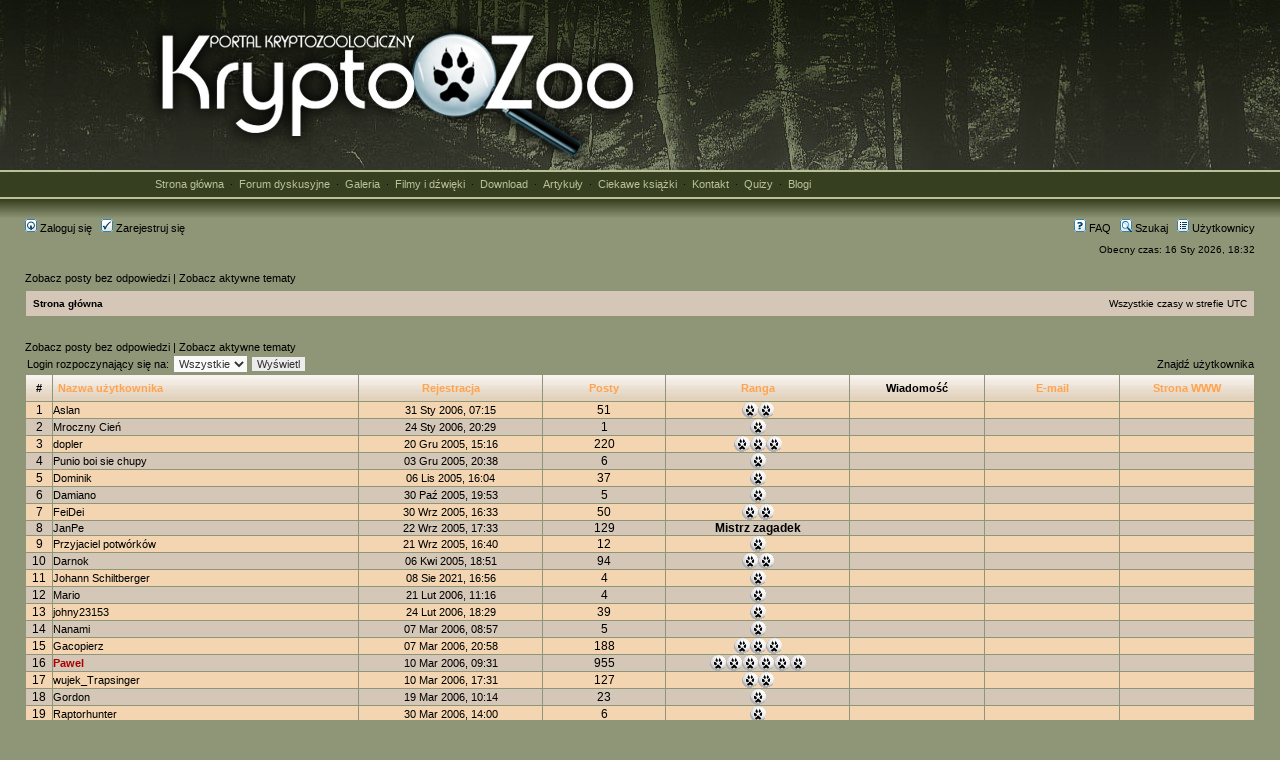

--- FILE ---
content_type: text/html; charset=UTF-8
request_url: https://www.kryptozoologia.pl/forum/memberlist.php?mode=&sid=4969f60b5c04771f80346b9edadcbe31&sk=f&sd=a
body_size: 5492
content:



<!DOCTYPE html PUBLIC "-//W3C//DTD XHTML 1.0 Transitional//EN" "http://www.w3.org/TR/xhtml1/DTD/xhtml1-transitional.dtd">
<html xmlns="http://www.w3.org/1999/xhtml" dir="ltr" lang="pl" xml:lang="pl">
<head>

<meta http-equiv="content-type" content="text/html; charset=UTF-8" />
<meta http-equiv="content-language" content="pl" />
<meta http-equiv="content-style-type" content="text/css" />
<meta http-equiv="imagetoolbar" content="no" />
<meta name="resource-type" content="document" />
<meta name="distribution" content="global" />
<meta name="keywords" content="" />
<meta name="description" content="" />

<title>KryptoZoo &bull; Użytkownicy</title>

<link rel="alternate" type="application/atom+xml" title="RSS - KryptoZoo" href="https://www.kryptozoologia.pl/forum/feed.php" /><link rel="alternate" type="application/atom+xml" title="RSS - Aktualności" href="https://www.kryptozoologia.pl/forum/feed.php?mode=news" /><link rel="alternate" type="application/atom+xml" title="RSS - Wszystkie fora" href="https://www.kryptozoologia.pl/forum/feed.php?mode=forums" /><link rel="alternate" type="application/atom+xml" title="RSS - Nowe tematy" href="https://www.kryptozoologia.pl/forum/feed.php?mode=topics" /><link rel="alternate" type="application/atom+xml" title="RSS - Aktywne tematy" href="https://www.kryptozoologia.pl/forum/feed.php?mode=topics_active" />

<link rel="stylesheet" href="./styles/subsilver2/theme/stylesheet.css" type="text/css" />

<script type="text/javascript">
// <![CDATA[


function popup(url, width, height, name)
{
	if (!name)
	{
		name = '_popup';
	}

	window.open(url.replace(/&amp;/g, '&'), name, 'height=' + height + ',resizable=yes,scrollbars=yes,width=' + width);
	return false;
}

// www.phpBB-SEO.com SEO TOOLKIT BEGIN
function jumpto() {
	var page = prompt('Wpisz numer strony, do której chcesz przejść:', '1');
        var perpage = '30';
	var base_url = './memberlist.php?sk=f&amp;sd=a&amp;sid=ac75494173663b4253414ce797f1ea00';
        var seo_delim_start = '';
        var seo_static_pagination = '';
        var seo_ext_pagination = '';
        if (page !== null && !isNaN(page) && page == Math.floor(page) && page > 0) {
                var seo_page = (page - 1) * perpage;
                var anchor = '';
                var anchor_parts = base_url.split('#');
                if ( anchor_parts[1] ) {
                        base_url = anchor_parts[0];
                        anchor = '#' + anchor_parts[1];
		}
                if ( base_url.indexOf('?') >= 0 ) {
                        document.location.href = base_url.replace(/&amp;/g, '&') + '&start=' + seo_page + anchor;
                } else if ( seo_page > 0 ) {
                        var seo_type1 = base_url.match(/\.[a-z0-9]+$/i);
                        if (seo_type1 !== null) {
                                document.location.href = base_url.replace(/\.[a-z0-9]+$/i, '') + seo_delim_start + seo_page + seo_type1 + anchor;
		}
                        var seo_type2 = base_url.match(/\/$/);
                        if (seo_type2 !== null) {
                                document.location.href = base_url + seo_static_pagination + seo_page + seo_ext_pagination + anchor;
	}
                } else {
                        document.location.href = base_url + anchor;
}
        }
}
var seo_external = ;
var seo_external_sub = ;
var seo_ext_classes = ;
var seo_hashfix = ;
/**
*  phpbb_seo_href()
*  Fixes href="#something" links with virtual directories
*  Optionally open external or marked with a css class links in a new window
*  in a XHTML 1.x compliant way.
*/
function phpbb_seo_href() {
        var current_domain = document.domain.toLowerCase();
        if (!current_domain || !document.getElementsByTagName) return;
        if (seo_external_sub && current_domain.indexOf('.') >= 0) {
                current_domain = current_domain.replace(new RegExp(/^[a-z0-9_-]+\.([a-z0-9_-]+\.([a-z]{2,6}|[a-z]{2,3}\.[a-z]{2,3}))$/i), '$1');
        }
        if (seo_ext_classes) {
                var extclass = new RegExp("(^|\s)(" + seo_ext_classes + ")(\s|$)");
        }
        if (seo_hashfix) {
                var basehref = document.getElementsByTagName('base')[0];
                if (basehref) {
                        basehref = basehref.href;
                        var hashtest = new RegExp("^(" + basehref + "|)#[a-z0-9_-]+$");
                        var current_href = document.location.href.replace(/#[a-z0-9_-]+$/i, "");
                } else {
                        seo_hashfix = false;
                }
        }
        var hrefels = document.getElementsByTagName("a");
        var hrefelslen = hrefels.length;
        for (var i = 0; i < hrefelslen; i++) {
                var el = hrefels<i>;
                var hrefinner = el.innerHTML.toLowerCase();
                if (el.onclick || (el.href == '') || (el.href.indexOf('javascript') >=0 ) || (el.href.indexOf('mailto') >=0 ) || (hrefinner.indexOf('<a') >= 0) ) {
                        continue;
                }
                if (seo_hashfix && el.hash && hashtest.test(el.href)) {
                        el.href = current_href + el.hash;
                }
                if (seo_external) {
                        if ((el.href.indexOf(current_domain) >= 0) && !(seo_ext_classes && extclass.test(el.className))) {
                                continue;
                        }
                        el.onclick = function () { window.open(this.href); return false; };
                }
        }
}
window.onload = function() {
        if (seo_external || seo_hashfix) {
                phpbb_seo_href();
        }
        // here you can add other window.onload events
}
// www.phpBB-SEO.com SEO TOOLKIT END
/**
* Find a member
*/
function find_username(url)
{
	popup(url, 760, 570, '_usersearch');
	return false;
}
/**
* Mark/unmark checklist
* id = ID of parent container, name = name prefix, state = state [true/false]
*/
function marklist(id, name, state)
{
	var parent = document.getElementById(id);
	if (!parent)
	{
		eval('parent = document.' + id);
	}

	if (!parent)
	{
		return;
	}

	var rb = parent.getElementsByTagName('input');
	
	for (var r = 0; r < rb.length; r++)
	{
		if (rb[r].name.substr(0, name.length) == name)
		{
			rb[r].checked = state;
		}
	}
}

// ]]>
</script></head><body class="ltr">

<a name="top"></a><div id="wrapheader"><div id="logodesc"><table width="100%" cellspacing="0"><tr><td><table width="100%" align="center" cellpadding="0" cellspacing="0">
<tbody>

<tr><td class="tlopodlogiem" align="center"><table width="990"><tr><td width="520" align="left"><a href="https://www.kryptozoologia.pl/"><img src="https://www.kryptozoologia.pl/grafika/logo-testowe-1.png" alt="Kryptozoologia" border="0"></a></td><td width="470" align="right">

</td></tr></table></td></tr><tr><td class="tlopodlogiem2" align="center"><table width="970" align="center" cellpadding="0" cellspacing="0"><tr><td class="menu-pl" align="justify"><a href="https://www.kryptozoologia.pl/" class="pl1">Strona główna</a> &nbsp;&#183;&nbsp; <a href="index.php" class="pl1">Forum dyskusyjne</a> &nbsp;&#183;&nbsp; <a href="https://www.kryptozoologia.pl/index.php?act=galeria" class="pl1">Galeria</a> &nbsp;&#183;&nbsp; <a href="https://www.kryptozoologia.pl/index.php?act=filmy" class="pl1">Filmy i dźwięki</a> &nbsp;&#183;&nbsp; <a href="https://www.kryptozoologia.pl/index.php?act=download" class="pl1">Download</a> &nbsp;&#183;&nbsp; <a href="https://www.kryptozoologia.pl/kategorie.html" class="pl1">Artykuły</a> &nbsp;&#183;&nbsp; <a href="https://www.kryptozoologia.pl/ksiazki.html" class="pl1">Ciekawe książki</a> &nbsp;&#183;&nbsp; <a href="https://www.kryptozoologia.pl/kontakt.html" class="pl1">Kontakt</a> &nbsp;&#183;&nbsp; <a href="https://www.kryptozoologia.pl/index.php?act=quizy" class="pl1">Quizy</a>  &nbsp;&#183;&nbsp; <a href="https://www.kryptozoologia.pl/blogi.html" class="pl1">Blogi</a></td></tr></table></td></tr>

<tr><td class="tlopodlogiem3" align="center">&nbsp;</td></tr></table>

</td></tr></table></div>




<div id="menubar">



<table width="100%" cellspacing="0"><tr><td class="genmed"><a href="./ucp.php?mode=login&amp;sid=ac75494173663b4253414ce797f1ea00"><img src="./styles/subsilver2/theme/images/icon_mini_login.gif" width="12" height="13" alt="*" /> Zaloguj się</a>&nbsp; &nbsp;<a href="./ucp.php?mode=register&amp;sid=ac75494173663b4253414ce797f1ea00"><img src="./styles/subsilver2/theme/images/icon_mini_register.gif" width="12" height="13" alt="*" /> Zarejestruj się</a></td><td class="genmed" align="right"><a href="./faq.php?sid=ac75494173663b4253414ce797f1ea00"><img src="./styles/subsilver2/theme/images/icon_mini_faq.gif" width="12" height="13" alt="*" /> FAQ</a>&nbsp; &nbsp;<a href="./search.php?sid=ac75494173663b4253414ce797f1ea00"><img src="./styles/subsilver2/theme/images/icon_mini_search.gif" width="12" height="13" alt="*" /> Szukaj</a>&nbsp; &nbsp;<a href="./memberlist.php?sid=ac75494173663b4253414ce797f1ea00"><img src="./styles/subsilver2/theme/images/icon_mini_members.gif" width="12" height="13" alt="*" /> Użytkownicy</a></td></tr></table></div><div id="datebar"><table width="100%" cellspacing="0"><tr><td class="gensmall"></td><td class="gensmall" align="right">Obecny czas: 16 Sty 2026, 18:32<br></td></tr></table></div></div><div id="wrapcentre"><p class="searchbar"><span style="float: left;"><a href="./search.php?search_id=unanswered&amp;sid=ac75494173663b4253414ce797f1ea00">Zobacz posty bez odpowiedzi</a> | <a href="./search.php?search_id=active_topics&amp;sid=ac75494173663b4253414ce797f1ea00">Zobacz aktywne tematy</a></span></p><br style="clear: both;" /><table class="tablebg" width="100%" cellspacing="1" cellpadding="0" style="margin-top: 5px;">
	<tr>
		<td class="row1">
			<p class="breadcrumbs"><a href="./index.php?sid=ac75494173663b4253414ce797f1ea00">Strona główna</a></p>
			<p class="datetime">Wszystkie czasy w strefie UTC </p>
		</td>
	</tr>
	</table><br><br>


	
	<p class="searchbar">
		<span style="float: left;"><a href="./search.php?search_id=unanswered&amp;sid=ac75494173663b4253414ce797f1ea00">Zobacz posty bez odpowiedzi</a> | <a href="./search.php?search_id=active_topics&amp;sid=ac75494173663b4253414ce797f1ea00">Zobacz aktywne tematy</a></span>
		
	</p>
	



<br style="clear: both;">
	<form method="post" name="charsearch" action="./memberlist.php?sk=f&amp;sd=a&amp;sid=ac75494173663b4253414ce797f1ea00">
		<table width="100%" cellspacing="1">
		<tr>
			<td align="left"><span class="genmed">Login rozpoczynający się na: </span>
				<select name="first_char" onchange="this.form.submit();">
					
						<option value="" selected="selected">Wszystkie</option>
					
						<option value="a">A</option>
					
						<option value="b">B</option>
					
						<option value="c">C</option>
					
						<option value="d">D</option>
					
						<option value="e">E</option>
					
						<option value="f">F</option>
					
						<option value="g">G</option>
					
						<option value="h">H</option>
					
						<option value="i">I</option>
					
						<option value="j">J</option>
					
						<option value="k">K</option>
					
						<option value="l">L</option>
					
						<option value="m">M</option>
					
						<option value="n">N</option>
					
						<option value="o">O</option>
					
						<option value="p">P</option>
					
						<option value="q">Q</option>
					
						<option value="r">R</option>
					
						<option value="s">S</option>
					
						<option value="t">T</option>
					
						<option value="u">U</option>
					
						<option value="v">V</option>
					
						<option value="w">W</option>
					
						<option value="x">X</option>
					
						<option value="y">Y</option>
					
						<option value="z">Z</option>
					
						<option value="other">Inny</option>
					
				</select>&nbsp;<input type="submit" name="char" value="Wyświetl" class="btnlite" /></td>
	
			<td class="genmed" align="right"><a href="./memberlist.php?mode=searchuser&amp;sk=f&amp;sd=a&amp;sid=ac75494173663b4253414ce797f1ea00">Znajdź użytkownika</a></td>
	
		</tr>
		</table>
		
	</form>

	<form method="post" action="./memberlist.php?sk=f&amp;sd=a&amp;sid=ac75494173663b4253414ce797f1ea00">

<table class="tablebg" width="100%" cellspacing="1">
<tr>
	<th nowrap="nowrap">#</th>
	<th nowrap="nowrap" width="25%" align="left"><a href="./memberlist.php?mode=&amp;sid=ac75494173663b4253414ce797f1ea00&amp;sk=a&amp;sd=a">Nazwa użytkownika</a></th>
	<th nowrap="nowrap" width="15%"><a href="./memberlist.php?mode=&amp;sid=ac75494173663b4253414ce797f1ea00&amp;sk=c&amp;sd=a">Rejestracja</a></th>
	<th nowrap="nowrap" width="10%"><a href="./memberlist.php?mode=&amp;sid=ac75494173663b4253414ce797f1ea00&amp;sk=d&amp;sd=a">Posty</a></th>
	<th nowrap="nowrap" width="15%"><a href="./memberlist.php?mode=&amp;sid=ac75494173663b4253414ce797f1ea00&amp;sk=m&amp;sd=a">Ranga</a></th>
	<th nowrap="nowrap" width="11%">Wiadomość</th>
	<th nowrap="nowrap" width="11%"><a href="./memberlist.php?mode=&amp;sid=ac75494173663b4253414ce797f1ea00&amp;sk=e&amp;sd=a">E-mail</a></th>
	<th nowrap="nowrap" width="11%"><a href="./memberlist.php?mode=&amp;sid=ac75494173663b4253414ce797f1ea00&amp;sk=f&amp;sd=d">Strona WWW</a></th>
	
</tr>
<tr class="row2">

		<td class="gen" align="center">&nbsp;1&nbsp;</td>
		<td class="genmed" align="left"><a href="./memberlist.php?mode=viewprofile&amp;u=27&amp;sid=ac75494173663b4253414ce797f1ea00">Aslan</a></td>
		<td class="genmed" align="center" nowrap="nowrap">&nbsp;31 Sty 2006, 07:15&nbsp;</td>
		<td class="gen" align="center">51</td>
		<td class="gen" align="center"><img src="./images/ranks/rank02.gif" alt="Średnio zaawansowany" title="Średnio zaawansowany" /></td>
		<td class="gen" align="center">&nbsp;&nbsp;</td>
		<td class="gen" align="center">&nbsp;&nbsp;</td>
		<td class="gen" align="center">&nbsp;&nbsp;</td>
		
	</tr>

	<tr class="row1">

		<td class="gen" align="center">&nbsp;2&nbsp;</td>
		<td class="genmed" align="left"><a href="./memberlist.php?mode=viewprofile&amp;u=25&amp;sid=ac75494173663b4253414ce797f1ea00">Mroczny Cień</a></td>
		<td class="genmed" align="center" nowrap="nowrap">&nbsp;24 Sty 2006, 20:29&nbsp;</td>
		<td class="gen" align="center">1</td>
		<td class="gen" align="center"><img src="./images/ranks/rank01.gif" alt="Nowa krew" title="Nowa krew" /></td>
		<td class="gen" align="center">&nbsp;&nbsp;</td>
		<td class="gen" align="center">&nbsp;&nbsp;</td>
		<td class="gen" align="center">&nbsp;&nbsp;</td>
		
	</tr>

<tr class="row2">

		<td class="gen" align="center">&nbsp;3&nbsp;</td>
		<td class="genmed" align="left"><a href="./memberlist.php?mode=viewprofile&amp;u=23&amp;sid=ac75494173663b4253414ce797f1ea00">dopler</a></td>
		<td class="genmed" align="center" nowrap="nowrap">&nbsp;20 Gru 2005, 15:16&nbsp;</td>
		<td class="gen" align="center">220</td>
		<td class="gen" align="center"><img src="./images/ranks/rank03.gif" alt="Zaawansowany" title="Zaawansowany" /></td>
		<td class="gen" align="center">&nbsp;&nbsp;</td>
		<td class="gen" align="center">&nbsp;&nbsp;</td>
		<td class="gen" align="center">&nbsp;&nbsp;</td>
		
	</tr>

	<tr class="row1">

		<td class="gen" align="center">&nbsp;4&nbsp;</td>
		<td class="genmed" align="left"><a href="./memberlist.php?mode=viewprofile&amp;u=22&amp;sid=ac75494173663b4253414ce797f1ea00">Punio boi sie chupy</a></td>
		<td class="genmed" align="center" nowrap="nowrap">&nbsp;03 Gru 2005, 20:38&nbsp;</td>
		<td class="gen" align="center">6</td>
		<td class="gen" align="center"><img src="./images/ranks/rank01.gif" alt="Nowa krew" title="Nowa krew" /></td>
		<td class="gen" align="center">&nbsp;&nbsp;</td>
		<td class="gen" align="center">&nbsp;&nbsp;</td>
		<td class="gen" align="center">&nbsp;&nbsp;</td>
		
	</tr>

<tr class="row2">

		<td class="gen" align="center">&nbsp;5&nbsp;</td>
		<td class="genmed" align="left"><a href="./memberlist.php?mode=viewprofile&amp;u=20&amp;sid=ac75494173663b4253414ce797f1ea00">Dominik</a></td>
		<td class="genmed" align="center" nowrap="nowrap">&nbsp;06 Lis 2005, 16:04&nbsp;</td>
		<td class="gen" align="center">37</td>
		<td class="gen" align="center"><img src="./images/ranks/rank01.gif" alt="Początkujący" title="Początkujący" /></td>
		<td class="gen" align="center">&nbsp;&nbsp;</td>
		<td class="gen" align="center">&nbsp;&nbsp;</td>
		<td class="gen" align="center">&nbsp;&nbsp;</td>
		
	</tr>

	<tr class="row1">

		<td class="gen" align="center">&nbsp;6&nbsp;</td>
		<td class="genmed" align="left"><a href="./memberlist.php?mode=viewprofile&amp;u=19&amp;sid=ac75494173663b4253414ce797f1ea00">Damiano</a></td>
		<td class="genmed" align="center" nowrap="nowrap">&nbsp;30 Paź 2005, 19:53&nbsp;</td>
		<td class="gen" align="center">5</td>
		<td class="gen" align="center"><img src="./images/ranks/rank01.gif" alt="Nowa krew" title="Nowa krew" /></td>
		<td class="gen" align="center">&nbsp;&nbsp;</td>
		<td class="gen" align="center">&nbsp;&nbsp;</td>
		<td class="gen" align="center">&nbsp;&nbsp;</td>
		
	</tr>

<tr class="row2">

		<td class="gen" align="center">&nbsp;7&nbsp;</td>
		<td class="genmed" align="left"><a href="./memberlist.php?mode=viewprofile&amp;u=16&amp;sid=ac75494173663b4253414ce797f1ea00">FeiDei</a></td>
		<td class="genmed" align="center" nowrap="nowrap">&nbsp;30 Wrz 2005, 16:33&nbsp;</td>
		<td class="gen" align="center">50</td>
		<td class="gen" align="center"><img src="./images/ranks/rank02.gif" alt="Średnio zaawansowany" title="Średnio zaawansowany" /></td>
		<td class="gen" align="center">&nbsp;&nbsp;</td>
		<td class="gen" align="center">&nbsp;&nbsp;</td>
		<td class="gen" align="center">&nbsp;&nbsp;</td>
		
	</tr>

	<tr class="row1">

		<td class="gen" align="center">&nbsp;8&nbsp;</td>
		<td class="genmed" align="left"><a href="./memberlist.php?mode=viewprofile&amp;u=15&amp;sid=ac75494173663b4253414ce797f1ea00">JanPe</a></td>
		<td class="genmed" align="center" nowrap="nowrap">&nbsp;22 Wrz 2005, 17:33&nbsp;</td>
		<td class="gen" align="center">129</td>
		<td class="gen" align="center"><b>Mistrz zagadek</b></td>
		<td class="gen" align="center">&nbsp;&nbsp;</td>
		<td class="gen" align="center">&nbsp;&nbsp;</td>
		<td class="gen" align="center">&nbsp;&nbsp;</td>
		
	</tr>

<tr class="row2">

		<td class="gen" align="center">&nbsp;9&nbsp;</td>
		<td class="genmed" align="left"><a href="./memberlist.php?mode=viewprofile&amp;u=14&amp;sid=ac75494173663b4253414ce797f1ea00">Przyjaciel potwórków</a></td>
		<td class="genmed" align="center" nowrap="nowrap">&nbsp;21 Wrz 2005, 16:40&nbsp;</td>
		<td class="gen" align="center">12</td>
		<td class="gen" align="center"><img src="./images/ranks/rank01.gif" alt="Początkujący" title="Początkujący" /></td>
		<td class="gen" align="center">&nbsp;&nbsp;</td>
		<td class="gen" align="center">&nbsp;&nbsp;</td>
		<td class="gen" align="center">&nbsp;&nbsp;</td>
		
	</tr>

	<tr class="row1">

		<td class="gen" align="center">&nbsp;10&nbsp;</td>
		<td class="genmed" align="left"><a href="./memberlist.php?mode=viewprofile&amp;u=4&amp;sid=ac75494173663b4253414ce797f1ea00">Darnok</a></td>
		<td class="genmed" align="center" nowrap="nowrap">&nbsp;06 Kwi 2005, 18:51&nbsp;</td>
		<td class="gen" align="center">94</td>
		<td class="gen" align="center"><img src="./images/ranks/rank02.gif" alt="Średnio zaawansowany" title="Średnio zaawansowany" /></td>
		<td class="gen" align="center">&nbsp;&nbsp;</td>
		<td class="gen" align="center">&nbsp;&nbsp;</td>
		<td class="gen" align="center">&nbsp;&nbsp;</td>
		
	</tr>

<tr class="row2">

		<td class="gen" align="center">&nbsp;11&nbsp;</td>
		<td class="genmed" align="left"><a href="./memberlist.php?mode=viewprofile&amp;u=3845&amp;sid=ac75494173663b4253414ce797f1ea00">Johann Schiltberger</a></td>
		<td class="genmed" align="center" nowrap="nowrap">&nbsp;08 Sie 2021, 16:56&nbsp;</td>
		<td class="gen" align="center">4</td>
		<td class="gen" align="center"><img src="./images/ranks/rank01.gif" alt="Nowa krew" title="Nowa krew" /></td>
		<td class="gen" align="center">&nbsp;&nbsp;</td>
		<td class="gen" align="center">&nbsp;&nbsp;</td>
		<td class="gen" align="center">&nbsp;&nbsp;</td>
		
	</tr>

	<tr class="row1">

		<td class="gen" align="center">&nbsp;12&nbsp;</td>
		<td class="genmed" align="left"><a href="./memberlist.php?mode=viewprofile&amp;u=28&amp;sid=ac75494173663b4253414ce797f1ea00">Mario</a></td>
		<td class="genmed" align="center" nowrap="nowrap">&nbsp;21 Lut 2006, 11:16&nbsp;</td>
		<td class="gen" align="center">4</td>
		<td class="gen" align="center"><img src="./images/ranks/rank01.gif" alt="Nowa krew" title="Nowa krew" /></td>
		<td class="gen" align="center">&nbsp;&nbsp;</td>
		<td class="gen" align="center">&nbsp;&nbsp;</td>
		<td class="gen" align="center">&nbsp;&nbsp;</td>
		
	</tr>

<tr class="row2">

		<td class="gen" align="center">&nbsp;13&nbsp;</td>
		<td class="genmed" align="left"><a href="./memberlist.php?mode=viewprofile&amp;u=30&amp;sid=ac75494173663b4253414ce797f1ea00">johny23153</a></td>
		<td class="genmed" align="center" nowrap="nowrap">&nbsp;24 Lut 2006, 18:29&nbsp;</td>
		<td class="gen" align="center">39</td>
		<td class="gen" align="center"><img src="./images/ranks/rank01.gif" alt="Początkujący" title="Początkujący" /></td>
		<td class="gen" align="center">&nbsp;&nbsp;</td>
		<td class="gen" align="center">&nbsp;&nbsp;</td>
		<td class="gen" align="center">&nbsp;&nbsp;</td>
		
	</tr>

	<tr class="row1">

		<td class="gen" align="center">&nbsp;14&nbsp;</td>
		<td class="genmed" align="left"><a href="./memberlist.php?mode=viewprofile&amp;u=33&amp;sid=ac75494173663b4253414ce797f1ea00">Nanami</a></td>
		<td class="genmed" align="center" nowrap="nowrap">&nbsp;07 Mar 2006, 08:57&nbsp;</td>
		<td class="gen" align="center">5</td>
		<td class="gen" align="center"><img src="./images/ranks/rank01.gif" alt="Nowa krew" title="Nowa krew" /></td>
		<td class="gen" align="center">&nbsp;&nbsp;</td>
		<td class="gen" align="center">&nbsp;&nbsp;</td>
		<td class="gen" align="center">&nbsp;&nbsp;</td>
		
	</tr>

<tr class="row2">

		<td class="gen" align="center">&nbsp;15&nbsp;</td>
		<td class="genmed" align="left"><a href="./memberlist.php?mode=viewprofile&amp;u=34&amp;sid=ac75494173663b4253414ce797f1ea00">Gacopierz</a></td>
		<td class="genmed" align="center" nowrap="nowrap">&nbsp;07 Mar 2006, 20:58&nbsp;</td>
		<td class="gen" align="center">188</td>
		<td class="gen" align="center"><img src="./images/ranks/rank03.gif" alt="Zaawansowany" title="Zaawansowany" /></td>
		<td class="gen" align="center">&nbsp;&nbsp;</td>
		<td class="gen" align="center">&nbsp;&nbsp;</td>
		<td class="gen" align="center">&nbsp;&nbsp;</td>
		
	</tr>

	<tr class="row1">

		<td class="gen" align="center">&nbsp;16&nbsp;</td>
		<td class="genmed" align="left"><a href="./memberlist.php?mode=viewprofile&amp;u=35&amp;sid=ac75494173663b4253414ce797f1ea00" style="color: #AA0000;" class="username-coloured">Pawel</a></td>
		<td class="genmed" align="center" nowrap="nowrap">&nbsp;10 Mar 2006, 09:31&nbsp;</td>
		<td class="gen" align="center">955</td>
		<td class="gen" align="center"><img src="./images/ranks/rank06.gif" alt="Administrator" title="Administrator" /></td>
		<td class="gen" align="center">&nbsp;&nbsp;</td>
		<td class="gen" align="center">&nbsp;&nbsp;</td>
		<td class="gen" align="center">&nbsp;&nbsp;</td>
		
	</tr>

<tr class="row2">

		<td class="gen" align="center">&nbsp;17&nbsp;</td>
		<td class="genmed" align="left"><a href="./memberlist.php?mode=viewprofile&amp;u=36&amp;sid=ac75494173663b4253414ce797f1ea00">wujek_Trapsinger</a></td>
		<td class="genmed" align="center" nowrap="nowrap">&nbsp;10 Mar 2006, 17:31&nbsp;</td>
		<td class="gen" align="center">127</td>
		<td class="gen" align="center"><img src="./images/ranks/rank02.gif" alt="Średnio zaawansowany" title="Średnio zaawansowany" /></td>
		<td class="gen" align="center">&nbsp;&nbsp;</td>
		<td class="gen" align="center">&nbsp;&nbsp;</td>
		<td class="gen" align="center">&nbsp;&nbsp;</td>
		
	</tr>

	<tr class="row1">

		<td class="gen" align="center">&nbsp;18&nbsp;</td>
		<td class="genmed" align="left"><a href="./memberlist.php?mode=viewprofile&amp;u=39&amp;sid=ac75494173663b4253414ce797f1ea00">Gordon</a></td>
		<td class="genmed" align="center" nowrap="nowrap">&nbsp;19 Mar 2006, 10:14&nbsp;</td>
		<td class="gen" align="center">23</td>
		<td class="gen" align="center"><img src="./images/ranks/rank01.gif" alt="Początkujący" title="Początkujący" /></td>
		<td class="gen" align="center">&nbsp;&nbsp;</td>
		<td class="gen" align="center">&nbsp;&nbsp;</td>
		<td class="gen" align="center">&nbsp;&nbsp;</td>
		
	</tr>

<tr class="row2">

		<td class="gen" align="center">&nbsp;19&nbsp;</td>
		<td class="genmed" align="left"><a href="./memberlist.php?mode=viewprofile&amp;u=43&amp;sid=ac75494173663b4253414ce797f1ea00">Raptorhunter</a></td>
		<td class="genmed" align="center" nowrap="nowrap">&nbsp;30 Mar 2006, 14:00&nbsp;</td>
		<td class="gen" align="center">6</td>
		<td class="gen" align="center"><img src="./images/ranks/rank01.gif" alt="Nowa krew" title="Nowa krew" /></td>
		<td class="gen" align="center">&nbsp;&nbsp;</td>
		<td class="gen" align="center">&nbsp;&nbsp;</td>
		<td class="gen" align="center">&nbsp;&nbsp;</td>
		
	</tr>

	<tr class="row1">

		<td class="gen" align="center">&nbsp;20&nbsp;</td>
		<td class="genmed" align="left"><a href="./memberlist.php?mode=viewprofile&amp;u=44&amp;sid=ac75494173663b4253414ce797f1ea00">Papuga</a></td>
		<td class="genmed" align="center" nowrap="nowrap">&nbsp;09 Kwi 2006, 10:14&nbsp;</td>
		<td class="gen" align="center">98</td>
		<td class="gen" align="center"><img src="./images/ranks/rank02.gif" alt="Średnio zaawansowany" title="Średnio zaawansowany" /></td>
		<td class="gen" align="center">&nbsp;&nbsp;</td>
		<td class="gen" align="center">&nbsp;&nbsp;</td>
		<td class="gen" align="center">&nbsp;&nbsp;</td>
		
	</tr>

<tr class="row2">

		<td class="gen" align="center">&nbsp;21&nbsp;</td>
		<td class="genmed" align="left"><a href="./memberlist.php?mode=viewprofile&amp;u=48&amp;sid=ac75494173663b4253414ce797f1ea00">reaper</a></td>
		<td class="genmed" align="center" nowrap="nowrap">&nbsp;16 Kwi 2006, 13:25&nbsp;</td>
		<td class="gen" align="center">1</td>
		<td class="gen" align="center"><img src="./images/ranks/rank01.gif" alt="Nowa krew" title="Nowa krew" /></td>
		<td class="gen" align="center">&nbsp;&nbsp;</td>
		<td class="gen" align="center">&nbsp;&nbsp;</td>
		<td class="gen" align="center">&nbsp;&nbsp;</td>
		
	</tr>

	<tr class="row1">

		<td class="gen" align="center">&nbsp;22&nbsp;</td>
		<td class="genmed" align="left"><a href="./memberlist.php?mode=viewprofile&amp;u=49&amp;sid=ac75494173663b4253414ce797f1ea00">Tonia</a></td>
		<td class="genmed" align="center" nowrap="nowrap">&nbsp;16 Kwi 2006, 17:41&nbsp;</td>
		<td class="gen" align="center">14</td>
		<td class="gen" align="center"><img src="./images/ranks/rank01.gif" alt="Początkujący" title="Początkujący" /></td>
		<td class="gen" align="center">&nbsp;&nbsp;</td>
		<td class="gen" align="center">&nbsp;&nbsp;</td>
		<td class="gen" align="center">&nbsp;&nbsp;</td>
		
	</tr>

<tr class="row2">

		<td class="gen" align="center">&nbsp;23&nbsp;</td>
		<td class="genmed" align="left"><a href="./memberlist.php?mode=viewprofile&amp;u=50&amp;sid=ac75494173663b4253414ce797f1ea00">Piter</a></td>
		<td class="genmed" align="center" nowrap="nowrap">&nbsp;18 Kwi 2006, 15:40&nbsp;</td>
		<td class="gen" align="center">3</td>
		<td class="gen" align="center"><img src="./images/ranks/rank01.gif" alt="Nowa krew" title="Nowa krew" /></td>
		<td class="gen" align="center">&nbsp;&nbsp;</td>
		<td class="gen" align="center">&nbsp;&nbsp;</td>
		<td class="gen" align="center">&nbsp;&nbsp;</td>
		
	</tr>

	<tr class="row1">

		<td class="gen" align="center">&nbsp;24&nbsp;</td>
		<td class="genmed" align="left"><a href="./memberlist.php?mode=viewprofile&amp;u=52&amp;sid=ac75494173663b4253414ce797f1ea00">Kryptyd</a></td>
		<td class="genmed" align="center" nowrap="nowrap">&nbsp;21 Kwi 2006, 17:21&nbsp;</td>
		<td class="gen" align="center">18</td>
		<td class="gen" align="center"><img src="./images/ranks/rank01.gif" alt="Początkujący" title="Początkujący" /></td>
		<td class="gen" align="center">&nbsp;&nbsp;</td>
		<td class="gen" align="center">&nbsp;&nbsp;</td>
		<td class="gen" align="center">&nbsp;&nbsp;</td>
		
	</tr>

<tr class="row2">

		<td class="gen" align="center">&nbsp;25&nbsp;</td>
		<td class="genmed" align="left"><a href="./memberlist.php?mode=viewprofile&amp;u=53&amp;sid=ac75494173663b4253414ce797f1ea00">Dejwid19</a></td>
		<td class="genmed" align="center" nowrap="nowrap">&nbsp;23 Kwi 2006, 12:25&nbsp;</td>
		<td class="gen" align="center">47</td>
		<td class="gen" align="center"><img src="./images/ranks/rank01.gif" alt="Początkujący" title="Początkujący" /></td>
		<td class="gen" align="center">&nbsp;&nbsp;</td>
		<td class="gen" align="center">&nbsp;&nbsp;</td>
		<td class="gen" align="center">&nbsp;&nbsp;</td>
		
	</tr>

	<tr class="row1">

		<td class="gen" align="center">&nbsp;26&nbsp;</td>
		<td class="genmed" align="left"><a href="./memberlist.php?mode=viewprofile&amp;u=57&amp;sid=ac75494173663b4253414ce797f1ea00">Irina</a></td>
		<td class="genmed" align="center" nowrap="nowrap">&nbsp;06 Maj 2006, 08:36&nbsp;</td>
		<td class="gen" align="center">26</td>
		<td class="gen" align="center"><img src="./images/ranks/rank01.gif" alt="Początkujący" title="Początkujący" /></td>
		<td class="gen" align="center">&nbsp;&nbsp;</td>
		<td class="gen" align="center">&nbsp;&nbsp;</td>
		<td class="gen" align="center">&nbsp;&nbsp;</td>
		
	</tr>

<tr class="row2">

		<td class="gen" align="center">&nbsp;27&nbsp;</td>
		<td class="genmed" align="left"><a href="./memberlist.php?mode=viewprofile&amp;u=58&amp;sid=ac75494173663b4253414ce797f1ea00">Wulver</a></td>
		<td class="genmed" align="center" nowrap="nowrap">&nbsp;10 Maj 2006, 20:32&nbsp;</td>
		<td class="gen" align="center">102</td>
		<td class="gen" align="center"><img src="./images/ranks/rank02.gif" alt="Średnio zaawansowany" title="Średnio zaawansowany" /></td>
		<td class="gen" align="center">&nbsp;&nbsp;</td>
		<td class="gen" align="center">&nbsp;&nbsp;</td>
		<td class="gen" align="center">&nbsp;&nbsp;</td>
		
	</tr>

	<tr class="row1">

		<td class="gen" align="center">&nbsp;28&nbsp;</td>
		<td class="genmed" align="left"><a href="./memberlist.php?mode=viewprofile&amp;u=60&amp;sid=ac75494173663b4253414ce797f1ea00">nikifoor</a></td>
		<td class="genmed" align="center" nowrap="nowrap">&nbsp;14 Maj 2006, 10:52&nbsp;</td>
		<td class="gen" align="center">1748</td>
		<td class="gen" align="center"><img src="./images/ranks/rank06.gif" alt="Stary wyjadacz" title="Stary wyjadacz" /></td>
		<td class="gen" align="center">&nbsp;&nbsp;</td>
		<td class="gen" align="center">&nbsp;&nbsp;</td>
		<td class="gen" align="center">&nbsp;&nbsp;</td>
		
	</tr>

<tr class="row2">

		<td class="gen" align="center">&nbsp;29&nbsp;</td>
		<td class="genmed" align="left"><a href="./memberlist.php?mode=viewprofile&amp;u=63&amp;sid=ac75494173663b4253414ce797f1ea00">jimmy</a></td>
		<td class="genmed" align="center" nowrap="nowrap">&nbsp;29 Maj 2006, 19:56&nbsp;</td>
		<td class="gen" align="center">10</td>
		<td class="gen" align="center"><img src="./images/ranks/rank01.gif" alt="Początkujący" title="Początkujący" /></td>
		<td class="gen" align="center">&nbsp;&nbsp;</td>
		<td class="gen" align="center">&nbsp;&nbsp;</td>
		<td class="gen" align="center">&nbsp;&nbsp;</td>
		
	</tr>

	<tr class="row1">

		<td class="gen" align="center">&nbsp;30&nbsp;</td>
		<td class="genmed" align="left"><a href="./memberlist.php?mode=viewprofile&amp;u=64&amp;sid=ac75494173663b4253414ce797f1ea00">shi_ra</a></td>
		<td class="genmed" align="center" nowrap="nowrap">&nbsp;31 Maj 2006, 19:38&nbsp;</td>
		<td class="gen" align="center">269</td>
		<td class="gen" align="center"><img src="./images/ranks/rank03.gif" alt="Zaawansowany" title="Zaawansowany" /></td>
		<td class="gen" align="center">&nbsp;&nbsp;</td>
		<td class="gen" align="center">&nbsp;&nbsp;</td>
		<td class="gen" align="center">&nbsp;&nbsp;</td>
		
	</tr>



<tr>
	<td class="cat" colspan="8" align="center"><span class="gensmall">Wybierz metodę sortowania:</span>&nbsp;<select name="sk"><option value="a">Nazwa użytkownika</option><option value="b">Miejscowość</option><option value="c">Dołączył</option><option value="d">Ilość postów</option><option value="f" selected="selected">Strona WWW</option><option value="g">ICQ</option><option value="h">AIM</option><option value="i">MSNM/WLM</option><option value="j">YIM</option><option value="k">Jabber</option><option value="l">Ostatnia aktywność</option><option value="m">Ranga</option></select>&nbsp; <span class="gensmall">Sortowanie</span>&nbsp;<select name="sd"><option value="a" selected="selected">Rosnąco</option><option value="d">Malejąco</option></select>&nbsp; <input type="submit" name="submit" value="Wyślij" class="btnlite" /></td>
</tr>
</table>

	
</form>

<table width="100%" cellspacing="0" cellpadding="0">
<tr>
	<td class="pagination">Strona <strong>1</strong> z <strong>28</strong> [ 837 użytkowników ]</td>
	<td align="right"><span class="pagination"><b><a href="#" onclick="jumpto(); return false;" title="Kliknij, aby przejść do strony...">Idź do strony</a> <strong>1</strong><span class="page-sep">, </span><a href="./memberlist.php?sk=f&amp;sd=a&amp;sid=ac75494173663b4253414ce797f1ea00&amp;start=30">2</a><span class="page-sep">, </span><a href="./memberlist.php?sk=f&amp;sd=a&amp;sid=ac75494173663b4253414ce797f1ea00&amp;start=60">3</a><span class="page-sep">, </span><a href="./memberlist.php?sk=f&amp;sd=a&amp;sid=ac75494173663b4253414ce797f1ea00&amp;start=90">4</a><span class="page-sep">, </span><a href="./memberlist.php?sk=f&amp;sd=a&amp;sid=ac75494173663b4253414ce797f1ea00&amp;start=120">5</a><span class="page-dots"> ... </span><a href="./memberlist.php?sk=f&amp;sd=a&amp;sid=ac75494173663b4253414ce797f1ea00&amp;start=810">28</a> &nbsp;<a href="./memberlist.php?sk=f&amp;sd=a&amp;sid=ac75494173663b4253414ce797f1ea00&amp;start=30">Następna</a></b></span></td>
</tr>
</table>




	<br clear="all" />
	
	<table class="tablebg" width="100%" cellspacing="1" cellpadding="0" style="margin-top: 5px;">
	<tr>
		<td class="row1">
			<p class="breadcrumbs"><a href="./index.php?sid=ac75494173663b4253414ce797f1ea00">Strona główna</a></p>
			<p class="datetime">Wszystkie czasy w strefie UTC </p>
		</td>
	</tr>
	</table>
	
	<br clear="all" />
	
	<div align="right"></div>	
	
<br><br>

</div><!-- We request you retain the full copyright notice below including the link to www.phpbb.com. This not only gives respect to the large amount of time given freely by the developers but also helps build interest, traffic and use of phpBB3. If you (honestly) cannot retain the full copyright we ask you at least leave in place the "Powered by phpBB" line, with "phpBB" linked to www.phpbb.com. If you refuse to include even this then support on our forums may be affected. The phpBB Group : 2006//--><div id="wrapfooter">  <span class="copyright">Powered by phpBB &copy; 2000, 2002, 2005, 2007 phpBB Group </span></div>
</body></html>